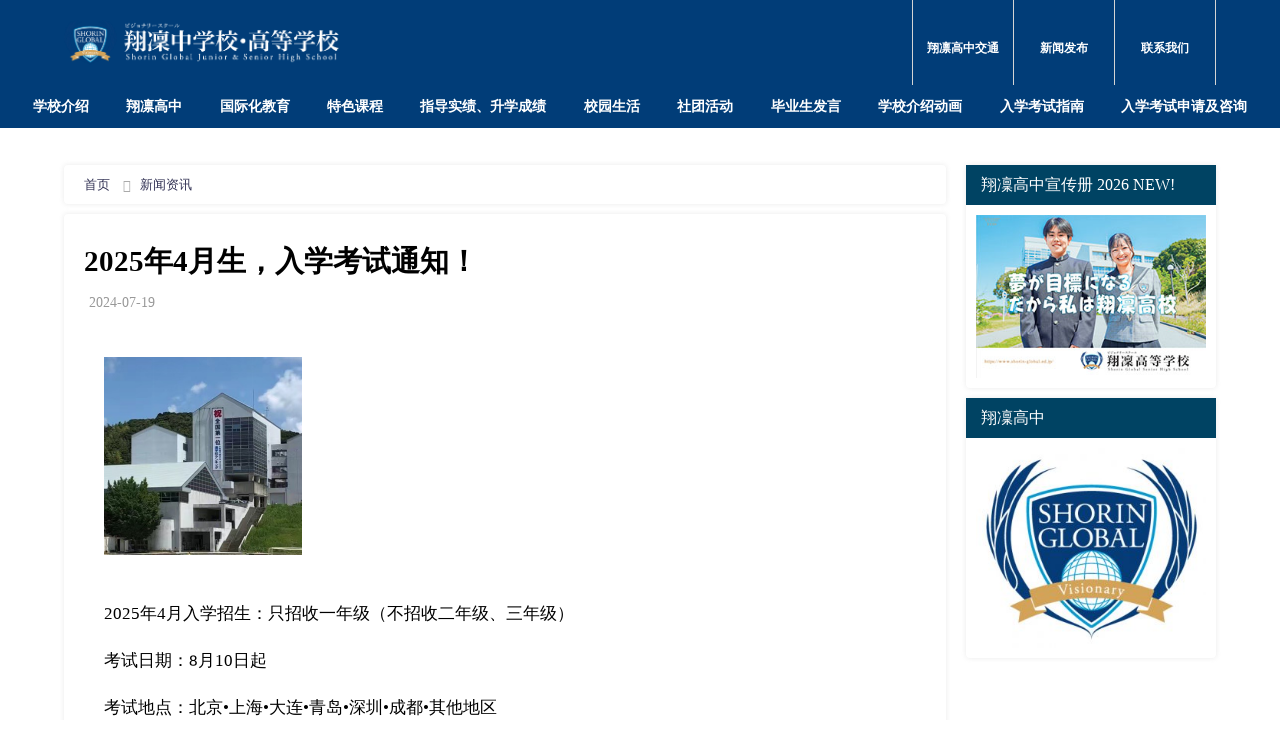

--- FILE ---
content_type: text/html; charset=utf-8
request_url: https://xianglin-zhujin-ed.com/news/show-3029.html
body_size: 20961
content:


<!DOCTYPE html>

<html lang="zh-CN">
<head><meta charset="utf-8" /><meta http-equiv="X-UA-Compatible" content="IE=edge" /><meta name="viewport" content="width=device-width, initial-scale=1" /><title>
	2025年4月生，入学考试通知！
</title><meta id="keywords" name="keywords" content="2025年4月生，入学考试通知！" /><meta id="description" name="description" content="2025年4月入学招生：只招收一年级（不招收二年级、三年级）考试日期：8月10日起考试地点：北京•上海•大连•青岛•深圳•成都•其他地区初次考试（日语、数学、英语、面试）二次考试（监护人陪同在线面试）•2025年6月中学毕业生为2026年4月生※详细日程、考试地点，敬请…" /><link rel="shortcut icon" href="/icologo.jpg" />
<!--[if IE]>
		<link rel="shortcut icon" href="/icologo.jpg" />
<![endif]-->
<link rel="apple-touch-icon" href="/icologo.jpg" />
    <style>
    #wpadminbar #wp-admin-bar-wccp_free_top_button .ab-icon:before {
        content: "\f160";
        color: #02CA02;
        top: 3px;
    }

    #wpadminbar #wp-admin-bar-wccp_free_top_button .ab-icon {
        transform: rotate(45deg);
    }

    @media screen and (max-width: 768px){
            .header-logo{display:block!important}
            .nav_in_btn{display:block!important}
            .nav_in_btn ul li{width:33.333%}
            .nav_in_btn ul li a{height:40px!important;width:100%!important}
            #main-wrap{margin: 0px auto 20px auto!important;}
        }
    
    body{font-family:'微软雅黑'!important}
  </style>
    <!-- All in One SEO -->

 
 
 
    <link rel="stylesheet" href="/temp/main/static/css/postratings-css.css" media="all" /><link rel="stylesheet" href="/temp/main/static/css/wp-show-posts-min.css" media="all" /><link rel="stylesheet" href="/temp/main/static/css/style.min-4.6.61.css" media="all" /><link rel="stylesheet" href="/temp/main/static/css/style-4.6.61.css" media="all" /><link rel="stylesheet" type="text/css" href="/temp/main/static/css/smartslider.min.css" media="all" />
    <style type="text/css">
    .n2-ss-spinner-simple-white-container {
        position: absolute;
        top: 50%;
        left: 50%;
        margin: -20px;
        background: #fff;
        width: 20px;
        height: 20px;
        padding: 10px;
        border-radius: 50%;
        z-index: 100;
    }

    .n2-ss-spinner-simple-white {
        outline: 1px solid RGBA(0,0,0,0);
        width: 100%;
        height: 100%;
    }

        .n2-ss-spinner-simple-white:before {
            position: absolute;
            top: 50%;
            left: 50%;
            width: 20px;
            height: 20px;
            margin-top: -11px;
            margin-left: -11px;
        }

        .n2-ss-spinner-simple-white:not(:required):before {
            content: '';
            border-radius: 50%;
            border-top: 2px solid #333;
            border-right: 2px solid transparent;
            animation: n2SimpleWhite .6s linear infinite;
        }

    @keyframes n2SimpleWhite {
        to {
            transform: rotate(360deg);
        }
    }

  </style>

 
    
    <script src='/temp/main/static/js/jquery.min.js' id='jquery-core-js'></script>
    

    <style>
    body {
        background-image: url()
    }

  </style>
    <style>
    #onlynav ul ul, #nav_fixed #nav ul ul, .header-logo #nav ul ul {
        visibility: hidden;
        opacity: 0;
        transition: .2s ease-in-out;
        transform: translateY(-20px)
    }

    #onlynav ul li:hover > ul, #nav_fixed #nav ul li:hover > ul, .header-logo #nav ul li:hover > ul {
        visibility: visible;
        opacity: 1;
        transform: translateY(0)
    }

  </style>
    <style>
    body {
        background-color: #fff;
        color: #000
    }

    a {
        color: #335
    }

        a:hover {
            color: #00a
        }

    .content {
        color: #000
    }

        .content a {
            color: #000
        }

            .content a:hover {
                color: #66a
            }

    .header-wrap, #header ul.sub-menu, #header ul.children, #scrollnav, .description_sp {
        background: #013d78;
        color: #d33
    }

        .header-wrap a, #scrollnav a, div.logo_title {
            color: #335
        }

            .header-wrap a:hover, div.logo_title:hover {
                color: #6495ED
            }

    .drawer-nav-btn span {
        background-color: #335
    }

    .drawer-nav-btn:before, .drawer-nav-btn:after {
        border-color: #335
    }

    #scrollnav ul li a {
        background: rgba(255,255,255,.8);
        color: #505050
    }

    .header_small_menu {
        background: #5d8ac1;
        color: #357ebf
    }

        .header_small_menu a {
            color: #fff
        }

            .header_small_menu a:hover {
                color: #00a
            }

    #nav_fixed.fixed, #nav_fixed #nav ul ul {
        background: #5d8ac1;
        color: #333
    }

        #nav_fixed.fixed a, #nav_fixed .logo_title {
            color: #335
        }

            #nav_fixed.fixed a:hover {
                color: #6495ED
            }

    #nav_fixed .drawer-nav-btn:before, #nav_fixed .drawer-nav-btn:after {
        border-color: #335
    }

    #nav_fixed .drawer-nav-btn span {
        background-color: #335
    }

    #onlynav {
        background: #013d78;
        color: #fff;
        position: absolute;
        width: 100%;
    }

    #main-wrap {
        margin: 80px auto 20px auto
    }

    #onlynav ul li a {
        color: #fff
    }

    #onlynav ul ul.sub-menu {
        background: #013d78
    }

    #onlynav div > ul > li > a:before {
        border-color: #fff
    }

    #onlynav ul > li:hover > a:hover, #onlynav ul > li:hover > a, #onlynav ul > li:hover li:hover > a, #onlynav ul li:hover ul li ul li:hover > a {
        background: #b4bac1;
        color: #013d78
    }

    #onlynav ul li ul li ul:before {
        border-left-color: #013d78
    }

    #onlynav ul li:last-child ul li ul:before {
        border-right-color: #013d78
    }

    #bigfooter {
        background: #fff;
        color: #333
    }

        #bigfooter a {
            color: #335
        }

            #bigfooter a:hover {
                color: #6495ED
            }

    #footer {
        background: #013d78;
        color: #fff
    }

        #footer a {
            color: #fff
        }

            #footer a:hover {
                color: #6495ED
            }

    #sidebar .widget {
        background: #fff;
        color: #333
    }

        #sidebar .widget a:hover {
            color: #00a
        }

    .post-box-contents, #main-wrap #pickup_posts_container img, .hentry, #single-main .post-sub, .navigation, .single_thumbnail, .in_loop, #breadcrumb, .pickup-cat-list, .maintop-widget, .mainbottom-widget, #share_plz, .sticky-post-box, .catpage_content_wrap, .cat-post-main {
        background: #fff
    }

    .post-box {
        border-color: #eee
    }

    .drawer_content_title, .searchbox_content_title {
        background: #eee;
        color: #333
    }

    #footer_sticky_menu {
        background: rgba(255,255,255,.8)
    }

    .footermenu_col {
        background: rgba(255,255,255,.8);
        color: #333
    }

    a.page-numbers {
        background: #afafaf;
        color: #fff
    }

    .pagination .current {
        background: #013d78;
        color: #fff
    }

  </style>
    <style>
    .grid_post_thumbnail {
        height: 170px
    }

    .post_thumbnail {
        height: 180px
    }

    @media screen and (min-width:1201px) {
        #main-wrap, .header-wrap .header-logo, .header_small_content, .bigfooter_wrap, .footer_content, .container_top_widget, .container_bottom_widget {
            width: 90%
        }
    }

    @media screen and (max-width:1200px) {
        #main-wrap, .header-wrap .header-logo, .header_small_content, .bigfooter_wrap, .footer_content, .container_top_widget, .container_bottom_widget {
            width: 96%
        }
    }

    @media screen and (max-width:768px) {
        #main-wrap, .header-wrap .header-logo, .header_small_content, .bigfooter_wrap, .footer_content, .container_top_widget, .container_bottom_widget {
            width: 100%
        }
    }

    @media screen and (min-width:960px) {
        #sidebar {
            width: 250px
        }
    }

    @media screen and (max-width:767px) {
        .grid_post_thumbnail {
            height: 160px
        }

        .post_thumbnail {
            height: 130px
        }
    }

    @media screen and (max-width:599px) {
        .grid_post_thumbnail {
            height: 100px
        }

        .post_thumbnail {
            height: 70px
        }
    }

  </style>
    <style type="text/css" id="wp-custom-css">
    .wpcf7 input[name="month"],
    .wpcf7 input[name="date"],
    .wpcf7 input[name="time01"],
    .wpcf7 input[name="time02"] {
        background-color: #F7F7F7;
        color: #000000;
        width: 10%;
    }

    .wpcf7 input[name="pc01"] {
        background-color: #F7F7F7;
        color: #000000;
        width: 30%;
    }

    .wpcf7 input[name="pc02"] {
        background-color: #F7F7F7;
        color: #000000;
        width: 40%;
    }

  </style>
    <script type="text/javascript">(function () { var N = this; N.N2_ = N.N2_ || { r: [], d: [] }, N.N2R = N.N2R || function () { N.N2_.r.push(arguments) }, N.N2D = N.N2D || function () { N.N2_.d.push(arguments) } }).call(window); if (!window.n2jQuery) { window.n2jQuery = { ready: function (cb) { console.error('n2jQuery will be deprecated!'); N2R(['$'], cb) } } } window.nextend = { localization: {}, ready: function (cb) { console.error('nextend.ready will be deprecated!'); N2R('documentReady', function ($) { cb.call(window, $) }) } }; nextend.fontsLoaded = false; nextend.fontsLoadedActive = function () { nextend.fontsLoaded = true }; var requiredFonts = ["Roboto:n3", "Roboto:n4"], fontData = { google: { families: ["Roboto:300,400:latin"] }, active: function () { nextend.fontsLoadedActive() }, inactive: function () { nextend.fontsLoadedActive() }, fontactive: function (f, s) { fontData.resolveFont(f + ':' + s) }, fontinactive: function (f, s) { fontData.resolveFont(f + ':' + s) }, resolveFont: function (n) { for (var i = requiredFonts.length - 1; i >= 0; i--) { if (requiredFonts[i] === n) { requiredFonts.splice(i, 1); break } } if (!requiredFonts.length) nextend.fontsLoadedActive() } }; if (typeof WebFontConfig !== 'undefined' && typeof WebFont === 'undefined') { var _WebFontConfig = WebFontConfig; for (var k in WebFontConfig) { if (k == 'active') { fontData.active = function () { nextend.fontsLoadedActive(); _WebFontConfig.active() } } else if (k == 'inactive') { fontData.inactive = function () { nextend.fontsLoadedActive(); _WebFontConfig.inactive() } } else if (k == 'fontactive') { fontData.fontactive = function (f, s) { fontData.resolveFont(f + ':' + s); _WebFontConfig.fontactive.apply(this, arguments) } } else if (k == 'fontinactive') { fontData.fontinactive = function (f, s) { fontData.resolveFont(f + ':' + s); _WebFontConfig.fontinactive.apply(this, arguments) } } else if (k == 'google') { if (typeof WebFontConfig.google.families !== 'undefined') { for (var i = 0; i < WebFontConfig.google.families.length; i++) { fontData.google.families.push(WebFontConfig.google.families[i]) } } } else { fontData[k] = WebFontConfig[k] } } } fontData.classes = true; fontData.events = true; if (typeof WebFont === 'undefined') { window.WebFontConfig = fontData } else { WebFont.load(fontData) }</script>
    <script type="text/javascript" src="/temp/main/static/js/n2.min.js"></script>
    <script type="text/javascript" src="/temp/main/static/js/nextend-frontend.min.js"></script>
    <script type="text/javascript" src="/temp/main/static/js/smartslider-frontend.min.js"></script>
    <script type="text/javascript" src="/temp/main/static/js/smartslider-simple-type-frontend.min.js"></script>
    <script type="text/javascript" src="/temp/main/static/js/nextend-webfontloader.min.js"></script>
    <script type="text/javascript">N2R('documentReady', function ($) { nextend.fontsDeferred = $.Deferred(); if (nextend.fontsLoaded) { nextend.fontsDeferred.resolve() } else { nextend.fontsLoadedActive = function () { nextend.fontsLoaded = true; nextend.fontsDeferred.resolve() }; var intercalCounter = 0; nextend.fontInterval = setInterval(function () { if (intercalCounter > 3 || document.documentElement.className.indexOf('wf-active') !== -1) { nextend.fontsLoadedActive(); clearInterval(nextend.fontInterval) } intercalCounter++ }, 1000) } N2R(["nextend-frontend", "smartslider-frontend", "smartslider-simple-type-frontend"], function () { new N2Classes.SmartSliderSimple('#n2-ss-1', { "admin": false, "translate3d": 1, "callbacks": "", "background.video.mobile": 1, "align": "normal", "isDelayed": 0, "load": { "fade": 1, "scroll": 0 }, "playWhenVisible": 1, "playWhenVisibleAt": 0.5, "responsive": { "desktop": 1, "tablet": 1, "mobile": 1, "onResizeEnabled": true, "type": "auto", "downscale": 1, "upscale": 1, "minimumHeight": 0, "maximumHeight": 3000, "maximumSlideWidth": 3000, "maximumSlideWidthLandscape": 3000, "maximumSlideWidthTablet": 3000, "maximumSlideWidthTabletLandscape": 3000, "maximumSlideWidthMobile": 3000, "maximumSlideWidthMobileLandscape": 3000, "maximumSlideWidthConstrainHeight": 0, "forceFull": 0, "forceFullOverflowX": "body", "forceFullHorizontalSelector": "", "constrainRatio": 1, "sliderHeightBasedOn": "real", "decreaseSliderHeight": 0, "focusUser": 1, "deviceModes": { "desktopPortrait": 1, "desktopLandscape": 0, "tabletPortrait": 1, "tabletLandscape": 0, "mobilePortrait": 1, "mobileLandscape": 0 }, "normalizedDeviceModes": { "unknownUnknown": ["unknown", "Unknown"], "desktopPortrait": ["desktop", "Portrait"], "desktopLandscape": ["desktop", "Portrait"], "tabletPortrait": ["tablet", "Portrait"], "tabletLandscape": ["tablet", "Portrait"], "mobilePortrait": ["mobile", "Portrait"], "mobileLandscape": ["mobile", "Portrait"] }, "verticalRatioModifiers": { "unknownUnknown": 1, "desktopPortrait": 1, "desktopLandscape": 1, "tabletPortrait": 1, "tabletLandscape": 1, "mobilePortrait": 1, "mobileLandscape": 1 }, "minimumFontSizes": { "desktopPortrait": 4, "desktopLandscape": 4, "tabletPortrait": 4, "tabletLandscape": 4, "mobilePortrait": 4, "mobileLandscape": 4 }, "ratioToDevice": { "Portrait": { "tablet": 0.7, "mobile": 0.5 }, "Landscape": { "tablet": 0, "mobile": 0 } }, "sliderWidthToDevice": { "desktopPortrait": 1200, "desktopLandscape": 1200, "tabletPortrait": 840, "tabletLandscape": 0, "mobilePortrait": 600, "mobileLandscape": 0 }, "basedOn": "combined", "orientationMode": "width_and_height", "overflowHiddenPage": 0, "desktopPortraitScreenWidth": 1200, "tabletPortraitScreenWidth": 800, "mobilePortraitScreenWidth": 440, "tabletLandscapeScreenWidth": 800, "mobileLandscapeScreenWidth": 440, "focus": { "offsetTop": "#wpadminbar", "offsetBottom": "" } }, "controls": { "mousewheel": 0, "touch": "horizontal", "keyboard": 1, "blockCarouselInteraction": 1 }, "lazyLoad": 0, "lazyLoadNeighbor": 0, "blockrightclick": 0, "maintainSession": 0, "autoplay": { "enabled": 1, "start": 1, "duration": 6000, "autoplayToSlide": -1, "autoplayToSlideIndex": -1, "allowReStart": 0, "pause": { "click": 1, "mouse": "0", "mediaStarted": 1 }, "resume": { "click": 0, "mouse": 0, "mediaEnded": 1, "slidechanged": 0 } }, "perspective": 1500, "layerMode": { "playOnce": 0, "playFirstLayer": 1, "mode": "skippable", "inAnimation": "mainInEnd" }, "initCallbacks": ["N2D(\"SmartSliderWidgetArrowImage\",function(i,e){function s(e,s,t,h){this.slider=e,this.slider.started(i.proxy(this.start,this,s,t,h))}return s.prototype.start=function(e,s,t){return this.slider.sliderElement.data(\"arrow\")?!1:(this.slider.sliderElement.data(\"arrow\",this),this.deferred=i.Deferred(),this.slider.sliderElement.on(\"SliderDevice\",i.proxy(this.onDevice,this)).trigger(\"addWidget\",this.deferred),this.previous=i(\"#\"+this.slider.elementID+\"-arrow-previous\").on(\"click\",i.proxy(function(i){i.stopPropagation(),this.slider[this.slider.getDirectionPrevious()]()},this)),this.previousResize=this.previous.find(\".n2-resize\"),0===this.previousResize.length&&(this.previousResize=this.previous),this.next=i(\"#\"+this.slider.elementID+\"-arrow-next\").on(\"click\",i.proxy(function(i){i.stopPropagation(),this.slider[this.slider.getDirectionNext()]()},this)),this.nextResize=this.next.find(\".n2-resize\"),0===this.nextResize.length&&(this.nextResize=this.next),this.desktopRatio=e,this.tabletRatio=s,this.mobileRatio=t,void i.when(this.previous.n2imagesLoaded(),this.next.n2imagesLoaded()).always(i.proxy(this.loaded,this)))},s.prototype.loaded=function(){this.previous.css(\"display\",\"inline-block\"),this.previousResize.css(\"display\",\"inline-block\"),this.previousWidth=this.previousResize.width(),this.previousHeight=this.previousResize.height(),this.previousResize.css(\"display\",\"\"),this.previous.css(\"display\",\"\"),this.next.css(\"display\",\"inline-block\"),this.nextResize.css(\"display\",\"inline-block\"),this.nextWidth=this.nextResize.width(),this.nextHeight=this.nextResize.height(),this.nextResize.css(\"display\",\"\"),this.next.css(\"display\",\"\"),this.previousResize.find(\"img\").css(\"width\",\"100%\"),this.nextResize.find(\"img\").css(\"width\",\"100%\"),this.onDevice(null,{device:this.slider.responsive.getDeviceMode()}),this.deferred.resolve()},s.prototype.onDevice=function(i,e){var s=1;switch(e.device){case\"tablet\":s=this.tabletRatio;break;case\"mobile\":s=this.mobileRatio;break;default:s=this.desktopRatio}this.previousResize.width(this.previousWidth*s),this.previousResize.height(this.previousHeight*s),this.nextResize.width(this.nextWidth*s),this.nextResize.height(this.nextHeight*s)},s});", "new N2Classes.SmartSliderWidgetArrowImage(this, 0.8, 0.7, 0.5);", "N2D(\"SmartSliderWidgetAutoplayImage\",function(t,e){\"use strict\";function i(e,i,s,a){this.slider=e,this.slider.started(t.proxy(this.start,this,i,s,a))}return i.prototype.start=function(e,i,s){if(this.slider.sliderElement.data(\"autoplay\"))return!1;if(this.slider.sliderElement.data(\"autoplay\",this),this.paused=!1,this.button=this.slider.sliderElement.find(\".nextend-autoplay\"),this.slider.controls.autoplay.hasButton=!!this.button.length,this.slider.controls.autoplay._disabled)this.destroy();else{this.slider.controls.autoplay.parameters.start||(this.paused=!0,this.setPaused()),this.deferred=t.Deferred(),this.slider.sliderElement.on({\"SliderDevice.n2-widget-autoplay\":t.proxy(this.onDevice,this),\"autoplayStarted.n2-widget-autoplay\":t.proxy(this.setPlaying,this),\"autoplayPaused.n2-widget-autoplay\":t.proxy(this.setPaused,this),\"autoplayDisabled.n2-widget-autoplay\":t.proxy(this.destroy,this)}).trigger(\"addWidget\",this.deferred);var a=NextendDeBounce(t.proxy(this.switchState,this),300,!0);this.button.on({n2Activate:a,universalclick:a}),this.desktopRatio=e,this.tabletRatio=i,this.mobileRatio=s,this.button.n2imagesLoaded().always(t.proxy(this.loaded,this))}},i.prototype.loaded=function(){this.button.css(\"display\",\"inline-block\"),this.width=this.button.width(),this.height=this.button.height(),this.button.css(\"display\",\"\"),this.onDevice(null,{device:this.slider.responsive.getDeviceMode()}),this.deferred.resolve()},i.prototype.onDevice=function(t,e){var i=1;switch(e.device){case\"tablet\":i=this.tabletRatio;break;case\"mobile\":i=this.mobileRatio;break;default:i=this.desktopRatio}this.button.width(this.width*i),this.button.height(this.height*i)},i.prototype.switchState=function(t){this.slider.controls.autoplay.preventClickHandle(),this.paused?(this.setPlaying(),this.slider.sliderElement.triggerHandler(\"autoplayExtraContinue\",\"autoplayButton\"),this.slider.next()):(this.setPaused(),this.slider.sliderElement.triggerHandler(\"autoplayExtraWait\",\"autoplayButton\"))},i.prototype.setPaused=function(){this.paused=!0,this.button.addClass(\"n2-autoplay-paused\")},i.prototype.setPlaying=function(){this.paused=!1,this.button.removeClass(\"n2-autoplay-paused\")},i.prototype.destroy=function(){this.slider.sliderElement.off(\".n2-widget-autoplay\"),this.button.remove()},i});", "new N2Classes.SmartSliderWidgetAutoplayImage(this, 1, 0.7, 0.5);", "N2D(\"SmartSliderWidgetBulletTransition\",function(t,e){function i(e,i){this.slider=e,this.slider.started(t.proxy(this.start,this,i))}return i.prototype.start=function(e){if(this.slider.sliderElement.data(\"bullet\"))return!1;if(this.slider.sliderElement.data(\"bullet\",this),this.axis=\"horizontal\",this.offset=0,this.parameters=e,this.bar=this.slider.sliderElement.find(\".nextend-bullet-bar\"),this.event=\"universalclick\",\"mouseenter\"===this.parameters.action&&(this.event=\"universalenter\"),this.slider.sliderElement.on({slideCountChanged:t.proxy(this.onSlideCountChanged,this),sliderSwitchTo:t.proxy(this.onSlideSwitch,this)}),this.slider.firstSlideReady.done(t.proxy(this.onFirstSlideSet,this)),0===e.overlay){var i=!1;switch(e.area){case 1:i=\"Top\";break;case 12:i=\"Bottom\";break;case 5:i=\"Left\",this.axis=\"vertical\";break;case 8:i=\"Right\",this.axis=\"vertical\"}i&&(this.offset=parseFloat(this.bar.data(\"offset\")),this.slider.responsive.addStaticMargin(i,this))}},i.prototype.onFirstSlideSet=function(t){this.onSlideCountChanged(),this.$dots.eq(t.index).addClass(\"n2-active\").attr(\"aria-current\",\"true\")},i.prototype.onDotClick=function(e,i){this.slider.directionalChangeTo(e),t(i.target).blur()},i.prototype.onSlideSwitch=function(t,e){this.$dots.filter(\".n2-active\").removeClass(\"n2-active\").removeAttr(\"aria-current\"),this.$dots.eq(e).addClass(\"n2-active\").attr(\"aria-current\",\"true\")},i.prototype.isVisible=function(){return this.bar.is(\":visible\")},i.prototype.getSize=function(){return\"horizontal\"===this.axis?this.bar.height()+this.offset:this.bar.width()+this.offset},i.prototype.showThumbnail=function(e,i){var s=this.getThumbnail(e);NextendTween.to(s,.3,{opacity:1}),this.$dots.eq(e).one(\"universalleave.thumbnailleave\",t.proxy(this.hideThumbnail,this,e,s))},i.prototype.hideThumbnail=function(t,e,i){i.stopPropagation(),NextendTween.to(e,.3,{opacity:0,onComplete:function(){e.remove()}})},i.prototype.getThumbnail=function(e){var i=this.$dots.eq(e),s=this.slider.sliderElement.offset(),a=i.offset(),r=i.outerWidth(),o=i.outerHeight(),n=t(\"<div\/>\").append(t(\"<div\/>\").css({width:this.parameters.thumbnailWidth,height:this.parameters.thumbnailHeight,backgroundImage:'url(\"'+this.slider.slides[e].getThumbnail()+'\")'}).addClass(\"n2-ss-bullet-thumbnail\")).addClass(this.parameters.thumbnailStyle).addClass(\"n2-ss-bullet-thumbnail-container\").appendTo(this.slider.sliderElement);switch(this.parameters.thumbnailPosition){case\"right\":n.css({left:a.left-s.left+r,top:a.top-s.top+o\/2-n.outerHeight(!0)\/2});break;case\"left\":n.css({left:a.left-s.left-n.outerWidth(!0),top:a.top-s.top+o\/2-n.outerHeight(!0)\/2});break;case\"top\":n.css({left:a.left-s.left+r\/2-n.outerWidth(!0)\/2,top:a.top-s.top-n.outerHeight(!0)});break;case\"bottom\":n.css({left:a.left-s.left+r\/2-n.outerWidth(!0)\/2,top:a.top-s.top+o})}return i.data(\"thumbnail\",n),n},i.prototype.onSlideCountChanged=function(){this.bar.html(\"\");for(var e=0;e<this.slider.slides.length;e++){var i=this.slider.slides[e],s=t('<div class=\"n2-ow n2-bullet '+this.parameters.dotClasses+'\" tabindex=\"0\"><\/div>').attr(\"role\",\"button\").attr(\"aria-label\",i.getTitle()).appendTo(this.bar);switch(s.wrap(t('<div class=\"n2-ow\"><\/div>').on(this.event,t.proxy(this.onDotClick,this,e))).on(\"n2Activate\",t.proxy(this.onDotClick,this,e)),this.parameters.mode){case\"numeric\":s.html(e+1);break;case\"title\":s.html(i.getTitle())}if(1===this.parameters.thumbnail){var a=i.getThumbnail();a&&s.on({universalenter:t.proxy(this.showThumbnail,this,e)},{leaveOnSecond:!0})}}this.$dots=this.bar.find(\">div>*\")},i});", "new N2Classes.SmartSliderWidgetBulletTransition(this, {\"overlay\":1,\"area\":12,\"dotClasses\":\"n2-style-09efebcef1f2f45d29438e0cabcf79bc-dot \",\"mode\":\"\",\"action\":\"click\",\"thumbnail\":1,\"thumbnailWidth\":120,\"thumbnailHeight\":81,\"thumbnailStyle\":\"n2-style-42845aa02120076deb3a5681d1d750ac-simple \",\"thumbnailPosition\":\"top\"});"], "allowBGImageAttachmentFixed": false, "bgAnimationsColor": "RGBA(51,51,51,1)", "bgAnimations": 0, "mainanimation": { "type": "horizontal", "duration": 600, "delay": 0, "ease": "easeOutQuad", "parallax": 0, "shiftedBackgroundAnimation": 0 }, "carousel": 1, "dynamicHeight": 0 }) }) });</script>





    
</head>
<body data-rsssl="1" itemscope="itemscope" class="home blog wp-embed-responsive unselectable">
    <div id="container">
        
        <!-- header -->
        <!-- lpページでは表示しない -->
        <div id="header" class="clearfix">
            <header class="header-wrap" role="banner" itemscope="itemscope">
                <div class="header-logo clearfix">
                    <!-- /Navigation -->
                    <div id="logo">
                        <a href="/">
                            <img src="/upload/202312/08/202312080907574067.png" alt="日本翔凜高中"/>
                        </a>
                    </div>
                    <div class="nav_in_btn">
                        <ul>
                            <li class="nav_in_btn_list_1"><a href="/traffic.html"><i class="fa fa-map-marker"></i><span>翔凛高中交通</span></a></li>
                            <li class="nav_in_btn_list_2"><a href="/news/67.html"><i class="fa fa-newspaper-o"></i><span>新闻发布</span></a></li>
                            <li class="nav_in_btn_list_4"><a href="/application_consultation.html"><i class="fa fa-envelope-o"></i><span>联系我们</span></a></li>
                        </ul>
                    </div>

                </div>
            </header>
            
            <nav id="scrollnav" class="inline-nospace" role="navigation" itemscope="itemscope">
                <div class="menu-%e3%83%88%e3%83%83%e3%83%97-container">
                    <ul id="scroll-menu">
                        <li id="menu-item-30605" class="menu-item menu-item-type-post_type menu-item-object-page menu-item-has-children menu-item-3060"><a href="/school_introduction.html">学校介绍</a></li>
                        <li id="menu-item-354" class="menu-item menu-item-type-post_type menu-item-object-page menu-item-has-children menu-item-35"><a href="/senior_high_school_menu.html">翔凛高中</a></li>
                        <li id="menu-item-323" class="menu-item menu-item-type-post_type menu-item-object-page menu-item-has-children menu-item-32"><a href="/international_education.html">国际化教育</a></li>
                        <li id="menu-item-322" class="menu-item menu-item-type-post_type menu-item-object-page menu-item-has-children menu-item-32"><a href="/characteristic_course.html">特色课程</a></li>
                        <li id="menu-item-321" class="menu-item menu-item-type-post_type menu-item-object-page menu-item-has-children menu-item-32"><a href="/academic_achievement.html">指导实绩、升学成绩</a></li>
                        <li id="menu-item-25477" class="menu-item menu-item-type-post_type menu-item-object-page menu-item-2547"><a href="/campus_life_menu.html">校园生活</a></li>
                        <li id="menu-item-12866" class="menu-item menu-item-type-post_type menu-item-object-page menu-item-1286"><a href="/club_activity.html">社团活动</a></li>
                        <li id="menu-item-12865" class="menu-item menu-item-type-post_type menu-item-object-page menu-item-1286"><a href="/graduates_speak.html">毕业生发言</a></li>
                        
                        <li id="menu-item-12863" class="menu-item menu-item-type-post_type menu-item-object-page menu-item-1286"><a href="/introduction_animation.html">学校介绍动画</a></li>
                        <li id="menu-item-12862" class="menu-item menu-item-type-post_type menu-item-object-page menu-item-1286"><a href="/examination_guide.html">入学考试指南</a></li>
                        <li id="menu-item-12861" class="menu-item menu-item-type-post_type menu-item-object-page menu-item-1286"><a href="/application_consultation.html">入学考试申请及咨询</a></li>
                    </ul>
                </div>
            </nav>
            
            <nav id="onlynav" class="onlynav" role="navigation" itemscope="itemscope">
                <div class="menu-%e3%83%88%e3%83%83%e3%83%97-container">
                    <ul id="onlynavul" class="menu">
                        <li class="menu-item menu-item-type-post_type menu-item-object-page menu-item-has-children menu-item-3060">
                            <a href="/school_introduction.html">学校介绍</a>
                            <ul class="sub-menu">
                                <li class="menu-item menu-item-type-post_type menu-item-object-page menu-item-74"><a href="/make_speech.html">致辞</a></li>
                                <li class="menu-item menu-item-type-post_type menu-item-object-page menu-item-73"><a href="/school_name_concept.html">校名理念</a></li>
                                <li class="menu-item menu-item-type-post_type menu-item-object-page menu-item-76"><a href="/school_profile.html">学校概要</a></li>
                                <li class="menu-item menu-item-type-post_type menu-item-object-page menu-item-74"><a href="/educational_idea.html">教育理念</a></li>
                                <li class="menu-item menu-item-type-post_type menu-item-object-page menu-item-73"><a href="/school_motto.html">校训</a></li>
                                <li class="menu-item menu-item-type-post_type menu-item-object-page menu-item-76"><a href="/educational_goal.html">教育目标</a></li>
                                <li class="menu-item menu-item-type-post_type menu-item-object-page menu-item-74"><a href="/check_seal.html">校章</a></li>
                            </ul>
                        </li>
                        <li class="menu-item menu-item-type-post_type menu-item-object-page menu-item-has-children menu-item-36">
                            <a href="/senior_high_school_menu.html">翔凛高中</a>
                            <ul class="sub-menu">
                                <li class="menu-item menu-item-type-post_type menu-item-object-page menu-item-122"><a href="/senior_high_school.html#zdln">指导理念</a></li>
                                <li class="menu-item menu-item-type-post_type menu-item-object-page menu-item-122"><a href="/senior_high_school.html#kcjs">课程介绍</a></li>
                            </ul>
                        </li>
                        <li class="menu-item menu-item-type-post_type menu-item-object-page menu-item-1286"><a href="/international_education.html">国际化教育</a></li>
                        <li class="menu-item menu-item-type-post_type menu-item-object-page menu-item-1286"><a href="/characteristic_course.html">特色课程</a></li>
                        <li class="menu-item menu-item-type-post_type menu-item-object-page menu-item-1286"><a href="/academic_achievement.html">指导实绩、升学成绩</a></li>

                        <li class="menu-item menu-item-type-post_type menu-item-object-page menu-item-has-children menu-item-35">
                            <a href="/campus_life_menu.html">校园生活</a>
                            <ul class="sub-menu">
                                
                                        <li class="menu-item menu-item-type-post_type menu-item-object-page menu-item-122"><a href="/campus_life/37.html">设施介绍</a></li>
                                    
                                        <li class="menu-item menu-item-type-post_type menu-item-object-page menu-item-122"><a href="/campus_life/38.html">学校食堂</a></li>
                                    
                                        <li class="menu-item menu-item-type-post_type menu-item-object-page menu-item-122"><a href="/campus_life/39.html">宿舍生活</a></li>
                                    
                                        <li class="menu-item menu-item-type-post_type menu-item-object-page menu-item-122"><a href="/campus_life/40.html">校服介绍</a></li>
                                    
                            </ul>
                        </li>
                        <li class="menu-item menu-item-type-post_type menu-item-object-page menu-item-1286"><a href="/club_activity.html">社团活动</a></li>
                        <li class="menu-item menu-item-type-post_type menu-item-object-page menu-item-1286"><a href="/graduates_speak.html">毕业生发言</a></li>
                        
                        <li class="menu-item menu-item-type-post_type menu-item-object-page menu-item-1286"><a href="/introduction_animation.html">学校介绍动画</a></li>
                        <li class="menu-item menu-item-type-post_type menu-item-object-page menu-item-1286"><a href="/examination_guide.html">入学考试指南</a></li>
                        <li class="menu-item menu-item-type-post_type menu-item-object-page menu-item-1286"><a href="/application_consultation.html">入学考试申请及咨询</a></li>
                    </ul>
                </div>
            </nav>
        </div>
        <div class="d_sp">
        </div>
        
    </div>
    <form method="post" action="./show-3029.html?id=3029" id="form1">
<div class="aspNetHidden">
<input type="hidden" name="__VIEWSTATE" id="__VIEWSTATE" value="/[base64]/[base64]/[base64]/[base64]/vvIzmi5vnlJ/pgJrnn6XvvIEgMjAyNuW5tDTmnIjnlJ/vvIzmi5vnlJ/[base64]/lhaXlrabogIPor5Xml6XnqIvpgJrnn6XvvIEpMjAyNuW5tDTmnIjnlJ/[base64]/vvIzlhaXlrabogIPor5XpgJrnn6XvvIEKMjAyNS0wMy0yMhEyMDI15bm0MDPmnIgyMuaXpWQCAw9kFgJmDxUHFC9uZXdzL3Nob3ctMzAzNi5odG1sOTIwMjXlubQ05pyI55SfIOi/veWKoOaLm+eUn+WGs+Wumu+8geWFpeWtpuiAg+ivlemAmuefpe+8gSgvdXBsb2FkLzIwMjQxMC8yNC8yMDI0MTAyNDExMjIxMDg5ODYucG5nOTIwMjXlubQ05pyI55SfIOi/veWKoOaLm+eUn+WGs+Wumu+8geWFpeWtpuiAg+ivlemAmuefpe+8gTkyMDI15bm0NOaciOeUnyDov73liqDmi5vnlJ/[base64]/55Sf5oub55Sf6YCa55+l77yBKC91cGxvYWQvMjAyNDA4LzAxLzIwMjQwODAxMTY0NDIxNzk5OS5wbmcvMjAyNeW5tDTmnIjnlJ/vvIzkvZPogrLnibnplb/nlJ/mi5vnlJ/pgJrnn6XvvIEvMjAyNeW5tDTmnIjnlJ/vvIzkvZPogrLnibnplb/nlJ/mi5vnlJ/[base64]/vvIzlhaXlrabogIPor5XpgJrnn6XvvIEmMjAyNeW5tDTmnIjnlJ/[base64]/vvIzlhaXlrabogIPor5XpgJrnn6XvvIHvvIEKMjAyNC0wMy0wMREyMDI05bm0MDPmnIgwMeaXpWQCCQ9kFgJmDxUHEi9uZXdzL3Nob3ctMTQuaHRtbCwyMDI05bm0NOaciOeUn+OAgei/[base64]/[base64]/[base64]/+yYZ778d+O5d77/Xu6iBag8LyJ8qneFkT68baQ==" />
</div>

<div class="aspNetHidden">

	<input type="hidden" name="__VIEWSTATEGENERATOR" id="__VIEWSTATEGENERATOR" value="01DF6A86" />
</div>
        <div>
            
    <div id="main-wrap" class="fit-sidebar-fixed-now">
	<!-- main -->
        <main id="single-main" style="float: left; margin-right: -270px; padding-right: 270px;" role="main">
            <!-- パンくず -->
            <ul id="breadcrumb" itemscope="">
                <li itemprop="itemListElement" itemscope="" ><a href="#"><span itemprop="name"><i class="fa fa-home" aria-hidden="true"></i>首页</span></a></li>
                <li itemprop="itemListElement" itemscope=""><a href="#"><span itemprop="name">新闻资讯</span></a></li>
            </ul>
            <div id="content_area" class="fadeIn animated">
                <article id="post-7144" class="post-7144 post type-post status-publish format-standard has-post-thumbnail hentry category-6 category-7">
                    <header>
                        <div class="post-meta clearfix">

                            <h1 class="single-post-title entry-title">2025年4月生，入学考试通知！</h1>
                            <div class="post-meta-bottom">
                                <time class="single-post-date published updated" datetime="2024-07-19"><i class="fa fa-calendar" aria-hidden="true"></i>2024-07-19</time>

                            </div>
                        </div>
                    </header>
                    <section class="single-post-main">
                        <div class="content">
                            <p><img src="https://www.xianglin-zhujin-ed.com/upload/202312/18/202312181725561767.png" alt="image.png"/></p><p>2025年4月入学招生：只招收一年级（不招收二年级、三年级）</p><p>考试日期：8月10日起</p><p>考试地点：北京•上海•大连•青岛•深圳•成都•其他地区</p><p>初次考试（日语、数学、英语、面试）二次考试（监护人陪同在线面试）</p><p>•2025年6月中学毕业生为2026年4月生</p><p><br/></p><p>※详细日程、考试地点，敬请咨询！</p><p><br/></p>
                        </div>
                    </section>
			<footer class="article_footer">
            <!-- コメント -->
            <!-- 関連キーワード -->

            <!-- 関連記事 -->
            <ul class="newpost_list inline-nospace">
                
                        <li class="post_list_wrap clearfix hvr-fade-post">
                            <a class="clearfix" href="/news/show-3051.html" title="2026年4月生，招生通知！" rel="bookmark">
                                <figure>
                                    <img src="/upload/202409/30/202409301509176931.png" class="lazyload" alt="2026年4月生，招生通知！">
                                </figure>
                                <div class="meta">
                                    <div class="title">2026年4月生，招生通知！</div>
                                    <time class="date" datetime="2025-10-27">2025年10月27日</time>
                                </div>
                            </a>
                        </li>
                    
                        <li class="post_list_wrap clearfix hvr-fade-post">
                            <a class="clearfix" href="/news/show-3046.html" title="2026年4月生入学考试日程通知！" rel="bookmark">
                                <figure>
                                    <img src="/upload/202409/30/202409301509176931.png" class="lazyload" alt="2026年4月生入学考试日程通知！">
                                </figure>
                                <div class="meta">
                                    <div class="title">2026年4月生入学考试日程通知！</div>
                                    <time class="date" datetime="2025-06-27">2025年06月27日</time>
                                </div>
                            </a>
                        </li>
                    
                        <li class="post_list_wrap clearfix hvr-fade-post">
                            <a class="clearfix" href="/news/show-3043.html" title="2025年10月生，入学考试通知！" rel="bookmark">
                                <figure>
                                    <img src="/upload/202409/30/202409301509176931.png" class="lazyload" alt="2025年10月生，入学考试通知！">
                                </figure>
                                <div class="meta">
                                    <div class="title">2025年10月生，入学考试通知！</div>
                                    <time class="date" datetime="2025-03-22">2025年03月22日</time>
                                </div>
                            </a>
                        </li>
                    
                        <li class="post_list_wrap clearfix hvr-fade-post">
                            <a class="clearfix" href="/news/show-3036.html" title="2025年4月生 追加招生决定！入学考试通知！" rel="bookmark">
                                <figure>
                                    <img src="/upload/202410/24/202410241122108986.png" class="lazyload" alt="2025年4月生 追加招生决定！入学考试通知！">
                                </figure>
                                <div class="meta">
                                    <div class="title">2025年4月生 追加招生决定！入学考试通知！</div>
                                    <time class="date" datetime="2024-10-24">2024年10月24日</time>
                                </div>
                            </a>
                        </li>
                    
                        <li class="post_list_wrap clearfix hvr-fade-post">
                            <a class="clearfix" href="/news/show-3034.html" title="2025年4月生 第三次入学考试通知！" rel="bookmark">
                                <figure>
                                    <img src="/upload/202409/30/202409301509176931.png" class="lazyload" alt="2025年4月生 第三次入学考试通知！">
                                </figure>
                                <div class="meta">
                                    <div class="title">2025年4月生 第三次入学考试通知！</div>
                                    <time class="date" datetime="2024-09-30">2024年09月30日</time>
                                </div>
                            </a>
                        </li>
                    
                        <li class="post_list_wrap clearfix hvr-fade-post">
                            <a class="clearfix" href="/news/show-3031.html" title="2025年4月生 第二次入学考试通知！" rel="bookmark">
                                <figure>
                                    <img src="/upload/202312/18/202312181725561767.png" class="lazyload" alt="2025年4月生 第二次入学考试通知！">
                                </figure>
                                <div class="meta">
                                    <div class="title">2025年4月生 第二次入学考试通知！</div>
                                    <time class="date" datetime="2024-08-19">2024年08月19日</time>
                                </div>
                            </a>
                        </li>
                    
                        <li class="post_list_wrap clearfix hvr-fade-post">
                            <a class="clearfix" href="/news/show-3030.html" title="2025年4月生，体育特长生招生通知！" rel="bookmark">
                                <figure>
                                    <img src="/upload/202408/01/202408011644217999.png" class="lazyload" alt="2025年4月生，体育特长生招生通知！">
                                </figure>
                                <div class="meta">
                                    <div class="title">2025年4月生，体育特长生招生通知！</div>
                                    <time class="date" datetime="2024-08-01">2024年08月01日</time>
                                </div>
                            </a>
                        </li>
                    
                        <li class="post_list_wrap clearfix hvr-fade-post">
                            <a class="clearfix" href="/news/show-3029.html" title="2025年4月生，入学考试通知！" rel="bookmark">
                                <figure>
                                    <img src="/upload/202312/18/202312181725561767.png" class="lazyload" alt="2025年4月生，入学考试通知！">
                                </figure>
                                <div class="meta">
                                    <div class="title">2025年4月生，入学考试通知！</div>
                                    <time class="date" datetime="2024-07-19">2024年07月19日</time>
                                </div>
                            </a>
                        </li>
                    
                        <li class="post_list_wrap clearfix hvr-fade-post">
                            <a class="clearfix" href="/news/show-1019.html" title="2024年10月生，入学考试通知！！" rel="bookmark">
                                <figure>
                                    <img src="/upload/202403/01/202403010928144717.png" class="lazyload" alt="2024年10月生，入学考试通知！！">
                                </figure>
                                <div class="meta">
                                    <div class="title">2024年10月生，入学考试通知！！</div>
                                    <time class="date" datetime="2024-03-01">2024年03月01日</time>
                                </div>
                            </a>
                        </li>
                    
                        <li class="post_list_wrap clearfix hvr-fade-post">
                            <a class="clearfix" href="/news/show-14.html" title="2024年4月生、追加入学考试通知！" rel="bookmark">
                                <figure>
                                    <img src="/upload/202312/18/202312181725561767.png" class="lazyload" alt="2024年4月生、追加入学考试通知！">
                                </figure>
                                <div class="meta">
                                    <div class="title">2024年4月生、追加入学考试通知！</div>
                                    <time class="date" datetime="2023-12-11">2023年12月11日</time>
                                </div>
                            </a>
                        </li>
                    
                        <li class="post_list_wrap clearfix hvr-fade-post">
                            <a class="clearfix" href="/news/show-11.html" title="2024年4月生、入学考试通知！" rel="bookmark">
                                <figure>
                                    <img src="/upload/202312/18/202312181719286600.png" class="lazyload" alt="2024年4月生、入学考试通知！">
                                </figure>
                                <div class="meta">
                                    <div class="title">2024年4月生、入学考试通知！</div>
                                    <time class="date" datetime="2023-09-08">2023年09月08日</time>
                                </div>
                            </a>
                        </li>
                    
                        <li class="post_list_wrap clearfix hvr-fade-post">
                            <a class="clearfix" href="/news/show-9.html" title="2024年4月生、入学考试通知！" rel="bookmark">
                                <figure>
                                    <img src="/upload/202312/18/202312181713514730.png" class="lazyload" alt="2024年4月生、入学考试通知！">
                                </figure>
                                <div class="meta">
                                    <div class="title">2024年4月生、入学考试通知！</div>
                                    <time class="date" datetime="2023-08-14">2023年08月14日</time>
                                </div>
                            </a>
                        </li>
                    
            </ul>
        </footer>
    </article>
    </div>
       
    </main>

	<!-- /main -->
		<!-- sidebar -->
            <div id="sidebar" style="float:right;" role="complementary">
                <div class="sidebar_content">
                    <div id="media_image-27" class="widget widget_media_image">
                        <div class="widgettitle">翔凜高中宣传册 2026 NEW!</div>
                        <a href="/zhujin.pdf">
                            <img width="300" height="212" src="/temp/main/static/picture/2024_SHORIN_HIGH_A4_1-300x212.jpg" class="image wp-image-6524  attachment-medium size-medium" alt="" loading="lazy" style="max-width: 100%; height: auto;" srcset="/temp/main/static/picture/2024_SHORIN_HIGH_A4_1-300x212.jpg 300w, /temp/main/static/picture/2024_SHORIN_HIGH_A4_1-300x212.jpg 1024w, /temp/main/static/picture/2024_SHORIN_HIGH_A4_1-300x212.jpg 768w, /temp/main/static/picture/2024_SHORIN_HIGH_A4_1-300x212.jpg 1536w, /temp/main/static/picture/2024_SHORIN_HIGH_A4_1-300x212.jpg 2048w" sizes="(max-width: 300px) 100vw, 300px"></a>
                    </div>
                    <div id="media_image-36" class="widget widget_media_image">
                        <div class="widgettitle">翔凜高中</div>
                        <a target="_blank" href="https://shorin-global.ed.jp/" rel="nofollow">
                            <img width="300" height="262" src="/temp/main/static/picture/校章OK01-300x262.jpg" class="image wp-image-8  attachment-medium size-medium" alt="" loading="lazy" style="max-width: 100%; height: auto;" title="2024年度翔凜高等学校募集要項" srcset="/temp/main/static/picture/校章OK01-300x262.jpg 300w, /temp/main/static/picture/校章OK01-300x262.jpg 433w" sizes="(max-width: 300px) 100vw, 300px"></a>
                    </div>
                    
                    						
                    <div id="fix_sidebar">
                    </div>
                </div>
            </div>
            <!-- /sidebar -->

</div>

        </div>
    </form>
    <!-- footer -->
    <footer id="footer">
        <div class="footer_content clearfix">
            <nav class="footer_navi" role="navigation">
                <div class="menu-%e3%83%95%e3%83%83%e3%82%bf%e3%83%bc-container">
                    <ul id="menu-%e3%83%95%e3%83%83%e3%82%bf%e3%83%bc" class="menu">
                        <li id="menu-item-220" class="menu-item menu-item-type-post_type menu-item-object-page menu-item-220"><a href="/school_introduction.html">学校介绍</a></li>
                        <li id="menu-item-214" class="menu-item menu-item-type-post_type menu-item-object-page menu-item-214"><a href="/senior_high_school_menu.html">翔凜高中</a></li>
                        <li id="menu-item-215" class="menu-item menu-item-type-post_type menu-item-object-page menu-item-215"><a href="/international_education.html">国际化教育</a></li>
                        <li id="menu-item-224" class="menu-item menu-item-type-post_type menu-item-object-page menu-item-216"><a href="/characteristic_course.html">特色课程</a></li>
                        <li id="menu-item-216" class="menu-item menu-item-type-post_type menu-item-object-page menu-item-216"><a href="/academic_achievement.html">指导实绩、升学成绩</a></li>
                        <li id="menu-item-218" class="menu-item menu-item-type-post_type menu-item-object-page menu-item-218"><a href="/campus_life_menu.html">校园生活</a></li>
                        <li id="menu-item-219" class="menu-item menu-item-type-post_type menu-item-object-page menu-item-219"><a href="/club_activity.html">社团活动</a></li>
                        <li id="menu-item-225" class="menu-item menu-item-type-post_type menu-item-object-page menu-item-219"><a href="/traffic.html">交通</a></li>
                        <li id="menu-item-221" class="menu-item menu-item-type-post_type menu-item-object-page menu-item-219"><a href="/introduction_animation.html">学校介绍动画</a></li>
                        <li id="menu-item-222" class="menu-item menu-item-type-post_type menu-item-object-page menu-item-219"><a href="/examination_guide.html">入学考试指南</a></li>
                        <li id="menu-item-223" class="menu-item menu-item-type-post_type menu-item-object-page menu-item-219"><a href="/application_consultation.html">入学考试申请及咨询</a></li>
                    </ul>
                </div>
            </nav>
            <ul class="share-box list-unstyled">
                <div class="footer-share">
                    <a class="wechat" href="javascript:;">
                        <span class="iconfont icon-dy"></span>
                        <div class="wechat-box">
                            <img src="/temp/main/static/image/dy.jpg" alt="翔凛高中抖音"/>
                        </div>
                    </a>
                    <a class="wechat" href="javascript:;">
                        <span class="iconfont icon-wx"></span>
                        <div class="wechat-box">
                            <img src="/temp/main/static/image/wx.jpg" alt="翔凛高中微信"/>
                        </div>
                    </a>
                    
                    <a class="wechat" href="javascript:;">
                        <span class="iconfont icon-img"></span>
                        <div class="wechat-box">
                            <img src="/temp/main/static/image/instagram.jpg" alt="翔凛高中ins">
                        </div>
                    </a>
                </div>
            </ul>
            <style>
                ul.share-box.list-unstyled{display: inline-block;margin-left: 20%;}
                .footer-share{display: flex;align-items: center;margin: 0 auto;width: 195px;}
                .footer-share .wechat{position: relative;display: flex;justify-content: center;align-items: center;justify-content: center;align-items: center;width: 46px;height: 46px;border-radius: 50%;}
                .footer-share .wechat-box{display: none;position: absolute;width: 130px;left: -49px;top: -80px;transform: translateY(-50%);box-shadow: 0 0 5px rgb(0 0 0 / 50%);padding: 3px;border-radius: 5px;background: #fff;z-index: 5;}
                .footer-share .wechat-box::after{content: '';position: absolute;left: 50%;top: 100%;transform: translateY(-50%);width: 0;height: 0;border: 5px solid #fff;border-color: transparent transparent transparent #fff;-webkit-transform:rotate(90deg);transform:rotate(90deg)}
                .footer-share .wechat-box img{width: 130px;}
                /* .footer-share a:last-child{margin-left: 16px;} */
                .footer-share span{color: #fff;font-size: 26px;line-height: 1em;}
                .footer-share .wechat:hover .wechat-box{display: block;}
                .icon-dy{background:url("../temp/main/static/image/dy.png") no-repeat center;width:38px;height:38px} 
                .icon-wx{background:url("../temp/main/static/image/wx.png") no-repeat center;width:38px;height:38px} 
                .icon-xhs{background:url("../temp/main/static/image/xhs.png") no-repeat center;width:38px;height:38px} 
                .icon-img{background:url("../temp/main/static/image/instagram.png") no-repeat center;width:38px;height:38px} 
                #copyright{margin-top: 28px;}

            </style>
            <p id="copyright"><a href="https://beian.miit.gov.cn/" rel="nofollow">辽ICP备2023013048号-1</a>&nbsp;&nbsp;&nbsp;翔凜高中・高等学校</p>
        </div>
    </footer>
    <!-- /footer -->
    <span id="page-top"><a href="#wrap"><i class="fa fa-chevron-up" aria-hidden="true"></i></a></span>
    <style>
    @media print {
        body * {
            display: none !important;
        }

        body:after {
            content: "You are not allowed to print preview this page, Thank you";
        }
    }

  </style>
    <style type="text/css">
    #wpcp-error-message {
        direction: ltr;
        text-align: center;
        transition: opacity 900ms ease 0s;
        z-index: 101;
    }

    .hideme {
        opacity: 0;
        visibility: hidden;
    }

    .showme {
        opacity: 1;
        visibility: visible;
    }

    .msgmsg-box-wpcp {
        border: 1px solid #f5aca6;
        border-radius: 10px;
        color: #555;
        font-family: Tahoma;
        font-size: 11px;
        margin: 10px;
        padding: 10px 36px;
        position: fixed;
        width: 255px;
        top: 50%;
        left: 50%;
        margin-top: -10px;
        margin-left: -130px;
        -webkit-box-shadow: 0px 0px 34px 2px rgba(242,191,191,1);
        -moz-box-shadow: 0px 0px 34px 2px rgba(242,191,191,1);
        box-shadow: 0px 0px 34px 2px rgba(242,191,191,1);
    }

        .msgmsg-box-wpcp span {
            font-weight: bold;
            text-transform: uppercase;
        }

    .warning-wpcp {
        background: #ffecec url('/temp/main/static/image/warning.png') no-repeat 10px 50%;
    }

  </style>
    <!-- Instagram Feed JS -->

    <style>
    @media screen and (max-width:599px) {
        .grid_post-box {
            width: 50% !important
        }
    }

  </style>
    <style>
    .appeal_box, #share_plz, .hentry, #single-main .post-sub, #breadcrumb, #sidebar .widget, .navigationd, .pickup-cat-wrap, .maintop-widget, .mainbottom-widget, .post-box-contents, #main-wrap .pickup_post_list, #main-wrap .pickup_post_list img, .sticky-post-box, .p-entry__tw-follow, .p-entry__push, .catpage_content_wrap, .diver_widget_post_list .post_list img, .pickup-cat-img img, .sticky-post-box .post_thumbnail img, .wpp-thumbnail, .post_list_wrap img, .single-recommend img, .post_footer_author .author-post-thumb img, .grid_post_thumbnail img {
        border-radius: 4px
    }

  </style>
    <style>
    .appeal_box, #share_plz, .hentry, #single-main .post-sub, #breadcrumb, #sidebar .widget, .navigation, .wrap-post-title, .pickup-cat-wrap, .maintop-widget, .mainbottom-widget, .post-box-contents, #main-wrap .pickup_post_list, .sticky-post-box, .p-entry__tw-follow, .p-entry__push, .catpage_content_wrap, #cta {
        -webkit-box-shadow: 0 0 5px #ddd;
        -moz-box-shadow: 0 0 5px #ddd;
        box-shadow: 0 0 5px #ddd;
        -webkit-box-shadow: 0 0 0 5px rgba(150,150,150,.2);
        -moz-box-shadow: 0 0 5px rgba(150,150,150,.2);
        box-shadow: 0 0 5px rgba(150,150,150,.2)
    }

  </style>
    <style>
    .newlabel {
        display: inline-block;
        position: absolute;
        margin: 0;
        text-align: center;
        font-size: 13px;
        color: #fff;
        font-size: 13px;
        background: #f66;
        top: 0
    }

        .newlabel span {
            color: #fff;
            background: #f66
        }

    .pickup-cat-img .newlabel::before {
        content: "";
        top: 0;
        left: 0;
        border-bottom: 40px solid transparent;
        border-left: 40px solid #f66;
        position: absolute
    }

    .pickup-cat-img .newlabel span {
        font-size: 11px;
        display: block;
        top: 6px;
        transform: rotate(-45deg);
        left: 0;
        position: absolute;
        z-index: 101;
        background: 0 0
    }

    @media screen and (max-width:768px) {
        .newlabel span {
            font-size: .6em
        }
    }

  </style>
    <style>
    .post-box-contents .newlable {
        top: 0
    }

    .post-box-contents .newlabel::before {
        content: "";
        top: 0;
        left: 0;
        border-bottom: 4em solid transparent;
        border-left: 4em solid #f66;
        position: absolute
    }

    .post-box-contents .newlabel span {
        white-space: nowrap;
        display: block;
        top: 8px;
        transform: rotate(-45deg);
        left: 2px;
        position: absolute;
        z-index: 101;
        background: 0 0
    }

    @media screen and (max-width:768px) {
        .post-box-contents .newlabel::before {
            border-bottom: 3em solid transparent;
            border-left: 3em solid #f66
        }

        .post-box-contents .newlabel span {
            top: 7px;
            left: 1px
        }
    }

  </style>
    <style>
    .grid_post-box:hover .grid_post_thumbnail img, .post-box:hover .post_thumbnail img {
        -webkit-transform: scale(1.2);
        transform: scale(1.2)
    }

  </style>
    <style>
    #page-top a {
        background: rgba(0,0,0,.6);
        color: #fff
    }

  </style>
    <style>
    .wpp-list li:nth-child(1):after, .diver_popular_posts li:nth-child(1):after {
        background: rgb(255,230,88)
    }

    .wpp-list li:nth-child(2):after, .diver_popular_posts li:nth-child(2):after {
        background: #ccc
    }

    .wpp-list li:nth-child(3):after, .diver_popular_posts li:nth-child(3):after {
        background: rgba(255,121,37,.8)
    }

    .wpp-list li:after {
        content: counter(wpp-ranking,decimal);
        counter-increment: wpp-ranking
    }

    .diver_popular_posts li:after {
        content: counter(dpp-ranking,decimal);
        counter-increment: dpp-ranking
    }

    .wpp-list li:after, .diver_popular_posts li:after {
        line-height: 1;
        position: absolute;
        padding: 3px 6px;
        left: 4px;
        top: 4px;
        background: #313131;
        color: #fff;
        font-size: 1em;
        border-radius: 50%;
        font-weight: bold;
        z-index: 1
    }

  </style>
    <style>
    h2 {
        color: #fff
    }

    h3 {
        color: #333;
        border: 0
    }

    h4 {
        color: #666
    }

    h5 {
        color: #666
    }

  </style>
    <style>
    .content h2 {
        background: #607d8b;
        border-radius: 3px
    }

  </style>
    <style>
    .content h3 {
        border-bottom: 2px solid #333;
        background: #fff;
        border-radius: 0
    }

  </style>
    <style>
    .content h4 {
        padding-left: 30px;
        border-bottom: 2px solid #666;
        border-radius: 0
    }

        .content h4::after {
            position: absolute;
            top: .8em;
            left: .4em;
            z-index: 2;
            content: '';
            width: 10px;
            height: 10px;
            background-color: #666;
            -webkit-transform: rotate(45deg);
            transform: rotate(45deg)
        }

  </style>
    <style>
    .wrap-post-title, .wrap-post-title a {
        color: #333
    }

  </style>
    <style>
    .wrap-post-title, .widget .wrap-post-title {
        background: #fff
    }

  </style>
    <style>
    .widgettitle {
        color: #fff
    }

  </style>
    <style>
    .widgettitle {
        background: #004363
    }

  </style>
    <style>
    .content {
        font-size: 17px;
        line-height: 1.8
    }

        .content p {
            padding: 0 0 1em
        }

        .content ul, .content ol, .content table, .content dl {
            margin-bottom: 1em
        }

    .single_thumbnail img {
        max-height: 500px
    }

    @media screen and (max-width:768px) {
        .content {
            font-size: 16px
        }
    }

  </style>
    <style>
    .diver_firstview_simple.stripe.length {
        background-image: linear-gradient(-90deg,transparent 25%,#fff 25%,#fff 50%,transparent 50%,transparent 75%,#fff 75%,#fff);
        background-size: 80px 50px
    }

    .diver_firstview_simple.stripe.slant {
        background-image: linear-gradient(-45deg,transparent 25%,#fff 25%,#fff 50%,transparent 50%,transparent 75%,#fff 75%,#fff);
        background-size: 50px 50px
    }

    .diver_firstview_simple.stripe.vertical {
        background-image: linear-gradient(0deg,transparent 25%,#fff 25%,#fff 50%,transparent 50%,transparent 75%,#fff 75%,#fff);
        background-size: 50px 80px
    }

    .diver_firstview_simple.dot {
        background-image: radial-gradient(#fff 20%,transparent 0),radial-gradient(#fff 20%,transparent 0);
        background-position: 0 0,10px 10px;
        background-size: 20px 20px
    }

    .diver_firstview_simple.tile.length, .diver_firstview_simple.tile.vertical {
        background-image: linear-gradient(45deg,#fff 25%,transparent 25%,transparent 75%,#fff 75%,#fff),linear-gradient(45deg,#fff 25%,transparent 25%,transparent 75%,#fff 75%,#fff);
        background-position: 5px 5px,40px 40px;
        background-size: 70px 70px
    }

    .diver_firstview_simple.tile.slant {
        background-image: linear-gradient(45deg,#fff 25%,transparent 25%,transparent 75%,#fff 75%,#fff),linear-gradient(-45deg,#fff 25%,transparent 25%,transparent 75%,#fff 75%,#fff);
        background-size: 50px 50px;
        background-position: 25px
    }

    .diver_firstview_simple.grad.length {
        background: linear-gradient(#fff,#759ab2)
    }

    .diver_firstview_simple.grad.vertical {
        background: linear-gradient(-90deg,#fff,#759ab2)
    }

    .diver_firstview_simple.grad.slant {
        background: linear-gradient(-45deg,#fff,#759ab2)
    }

    .single_thumbnail:before {
        content: '';
        background: inherit;
        -webkit-filter: grayscale(100%) blur(5px) brightness(.9);
        -moz-filter: grayscale(100%) blur(5px) brightness(.9);
        -o-filter: grayscale(100%) blur(5px) brightness(.9);
        -ms-filter: grayscale(100%) blur(5px) brightness(.9);
        filter: grayscale(100%) blur(5px) brightness(.9);
        position: absolute;
        top: -5px;
        left: -5px;
        right: -5px;
        bottom: -5px;
        z-index: -1
    }
    /****************************************

          カエレバ・ヨメレバ

        *****************************************/

    .cstmreba {
        width: 98%;
        height: auto;
        margin: 36px 0
    }

    .booklink-box, .kaerebalink-box, .tomarebalink-box {
        width: 100%;
        background-color: #fff;
        overflow: hidden;
        box-sizing: border-box;
        padding: 12px 8px;
        margin: 1em 0;
        -webkit-box-shadow: 0 0 5px rgba(0,0,0,.1);
        -moz-box-shadow: 0 0 5px rgba(0,0,0,.1);
        box-shadow: 0 0 5px rgba(0,0,0,.1)
    }

    .booklink-image, .kaerebalink-image, .tomarebalink-image {
        width: 150px;
        float: left;
        margin: 0 14px 0 0;
        text-align: center
    }

        .booklink-image a, .kaerebalink-image a, .tomarebalink-image a {
            width: 100%;
            display: block
        }

            .booklink-image a img, .kaerebalink-image a img, .tomarebalink-image a img {
                margin: 0;
                padding: 0;
                text-align: center
            }

    .booklink-info, .kaerebalink-info, .tomarebalink-info {
        overflow: hidden;
        line-height: 170%;
        color: #333
    }

        .booklink-info a, .kaerebalink-info a, .tomarebalink-info a {
            text-decoration: none
        }

    .booklink-name > a, .kaerebalink-name > a, .tomarebalink-name > a {
        border-bottom: 1px dotted;
        color: #04c;
        font-size: 16px
    }

        .booklink-name > a:hover, .kaerebalink-name > a:hover, .tomarebalink-name > a:hover {
            color: #722031
        }

    .booklink-powered-date, .kaerebalink-powered-date, .tomarebalink-powered-date {
        font-size: 10px;
        line-height: 150%
    }

        .booklink-powered-date a, .kaerebalink-powered-date a, .tomarebalink-powered-date a {
            border-bottom: 1px dotted;
            color: #04c
        }

    .booklink-detail, .kaerebalink-detail, .tomarebalink-address {
        font-size: 12px
    }

    .kaerebalink-link1 img, .booklink-link2 img, .tomarebalink-link1 img {
        display: none
    }

    .booklink-link2 > div, .kaerebalink-link1 > div, .tomarebalink-link1 > div {
        float: left;
        width: 32.33333%;
        margin: .5% 0;
        margin-right: 1%
    }
    /***** ボタンデザインここから ******/

    .booklink-link2 a, .kaerebalink-link1 a, .tomarebalink-link1 a {
        width: 100%;
        display: inline-block;
        text-align: center;
        font-size: .9em;
        line-height: 2em;
        padding: 3% 1%;
        margin: 1px 0;
        border-radius: 2px;
        color: #fff !important;
        box-shadow: 0 2px 0 #ccc;
        background: #ccc;
        position: relative;
        transition: 0s;
        font-weight: bold
    }

        .booklink-link2 a:hover, .kaerebalink-link1 a:hover, .tomarebalink-link1 a:hover {
            top: 2px;
            box-shadow: none
        }

    .tomarebalink-link1 .shoplinkrakuten a {
        background: #76ae25
    }

    .tomarebalink-link1 .shoplinkjalan a {
        background: #ff7a15
    }

    .tomarebalink-link1 .shoplinkjtb a {
        background: #c81528
    }

    .tomarebalink-link1 .shoplinkknt a {
        background: #0b499d
    }

    .tomarebalink-link1 .shoplinkikyu a {
        background: #bf9500
    }

    .tomarebalink-link1 .shoplinkrurubu a {
        background: #006
    }

    .tomarebalink-link1 .shoplinkyahoo a {
        background: #f03
    }

    .kaerebalink-link1 .shoplinkyahoo a {
        background: #f03
    }

    .kaerebalink-link1 .shoplinkbellemaison a {
        background: #84be24
    }

    .kaerebalink-link1 .shoplinkcecile a {
        background: #8d124b
    }

    .kaerebalink-link1 .shoplinkkakakucom a {
        background: #314995
    }

    .booklink-link2 .shoplinkkindle a {
        background: #007dcd
    }

    .booklink-link2 .shoplinkrakukobo a {
        background: #d50000
    }

    .booklink-link2 .shoplinkbk1 a {
        background: #0085cd
    }

    .booklink-link2 .shoplinkehon a {
        background: #2a2c6d
    }

    .booklink-link2 .shoplinkkino a {
        background: #003e92
    }

    .booklink-link2 .shoplinktoshokan a {
        background: #333
    }

    .kaerebalink-link1 .shoplinkamazon a, .booklink-link2 .shoplinkamazon a {
        background: #FF9901
    }

    .kaerebalink-link1 .shoplinkrakuten a, .booklink-link2 .shoplinkrakuten a {
        background: #c20004
    }

    .kaerebalink-link1 .shoplinkseven a, .booklink-link2 .shoplinkseven a {
        background: #225496
    }
    /***** ボタンデザインここまで ******/

    .booklink-footer {
        clear: both
    }
    /***  解像度480px以下のスタイル ***/

    @media screen and (max-width:480px) {
        .booklink-image, .kaerebalink-image, .tomarebalink-image {
            width: 100%;
            float: none !important
        }

        .booklink-link2 > div, .kaerebalink-link1 > div, .tomarebalink-link1 > div {
            width: 49%;
            margin: .5%
        }

        .booklink-info, .kaerebalink-info, .tomarebalink-info {
            text-align: center;
            padding-bottom: 1px
        }
    }
    /**** kaereba ****/

  </style>
    <style>
    .nav_in_btn li.nav_in_btn_list_1 a {
        background: #013d78;
        color: #fff
    }

    .nav_in_btn li.nav_in_btn_list_2 a {
        background: #013d78;
        color: #fff
    }

    .nav_in_btn li.nav_in_btn_list_3 a {
        background: #013d78;
        color: #fff
    }

    .nav_in_btn li.nav_in_btn_list_4 a {
        background: #013d78;
        color: #fff
    }

    .nav_in_btn ul li {
        border-left: solid 1px #d4d4d4
    }

        .nav_in_btn ul li:last-child {
            border-right: solid 1px #d4d4d4
        }

        .nav_in_btn ul li i {
            font-size: 20px
        }

    .d_sp .nav_in_btn ul li {
        width: 33.333333333333%
    }

  </style>
    <link rel="stylesheet" href="/temp/main/static/css/shortcodes.css?ver=4.6.6" media="all">
    
    <link rel='stylesheet' href='/temp/main/static/css/lity.min.css' media='all' />
    <link rel='stylesheet' href='/temp/main/static/css/prism.css' media='all' />

    

    
    
    <script defer="" src='/temp/main/static/js/diver.min.js'></script>
    
    <script src='/temp/main/static/js/lazysizes.min.js'></script>
    <script src='/temp/main/static/js/swiper.min.js'></script>
    

    

    <div class="drawer-overlay"></div>
    <div class="drawer-nav"></div>

    <div id="header_search" style="background: #fff" class="lity-hide">
    </div>
    
    <style>
        @media screen and (max-width:600px) {
            .footer-share{width:139px!important;}
            ul.share-box.list-unstyled{margin:0 auto!important;text-align:center!important;width:100%!important}
        }
       
    </style>


<script>
var _hmt = _hmt || [];
(function() {
  var hm = document.createElement("script");
  hm.src = "https://hm.baidu.com/hm.js?26db4ff62346b1d87403d1fb09ce83aa";
  var s = document.getElementsByTagName("script")[0]; 
  s.parentNode.insertBefore(hm, s);
})();
</script>

</body>
</html>


--- FILE ---
content_type: application/javascript
request_url: https://xianglin-zhujin-ed.com/temp/main/static/js/nextend-webfontloader.min.js
body_size: 5222
content:
(function(){var t=this;t.N2_=t.N2_||{r:[],d:[]},t.N2R=t.N2R||function(){t.N2_.r.push(arguments)},t.N2D=t.N2D||function(){t.N2_.d.push(arguments)}}).call(window),function(){function t(t,n,i){return t.call.apply(t.bind,arguments)}function n(t,n,i){if(!t)throw Error();if(2<arguments.length){var e=Array.prototype.slice.call(arguments,2);return function(){var i=Array.prototype.slice.call(arguments);return Array.prototype.unshift.apply(i,e),t.apply(n,i)}}return function(){return t.apply(n,arguments)}}function i(e,o,a){return i=Function.prototype.bind&&-1!=Function.prototype.bind.toString().indexOf("native code")?t:n,i.apply(null,arguments)}function e(t,n){this.a=t,this.o=n||t,this.c=this.o.document}function o(t,n,i,e){if(n=t.c.createElement(n),i)for(var o in i)i.hasOwnProperty(o)&&("style"==o?n.style.cssText=i[o]:n.setAttribute(o,i[o]));return e&&n.appendChild(t.c.createTextNode(e)),n}function a(t,n,i){t=t.c.getElementsByTagName(n)[0],t||(t=document.documentElement),t.insertBefore(i,t.lastChild)}function s(t){t.parentNode&&t.parentNode.removeChild(t)}function r(t,n,i){n=n||[],i=i||[];for(var e=t.className.split(/\s+/),o=0;o<n.length;o+=1){for(var a=!1,s=0;s<e.length;s+=1)if(n[o]===e[s]){a=!0;break}a||e.push(n[o])}for(n=[],o=0;o<e.length;o+=1){for(a=!1,s=0;s<i.length;s+=1)if(e[o]===i[s]){a=!0;break}a||n.push(e[o])}t.className=n.join(" ").replace(/\s+/g," ").replace(/^\s+|\s+$/,"")}function c(t,n){for(var i=t.className.split(/\s+/),e=0,o=i.length;o>e;e++)if(i[e]==n)return!0;return!1}function f(t){return t.o.location.hostname||t.a.location.hostname}function h(t,n,i){function e(){f&&s&&r&&(f(c),f=null)}n=o(t,"link",{rel:"stylesheet",href:n,media:"all"});var s=!1,r=!0,c=null,f=i||null;nt?(n.onload=function(){s=!0,e()},n.onerror=function(){s=!0,c=Error("Stylesheet failed to load"),e()}):setTimeout(function(){s=!0,e()},0),a(t,"head",n)}function l(t,n,i,e){var a=t.c.getElementsByTagName("head")[0];if(a){var s=o(t,"script",{src:n}),r=!1;return s.onload=s.onreadystatechange=function(){r||this.readyState&&"loaded"!=this.readyState&&"complete"!=this.readyState||(r=!0,i&&i(null),s.onload=s.onreadystatechange=null,"HEAD"==s.parentNode.tagName&&a.removeChild(s))},a.appendChild(s),setTimeout(function(){r||(r=!0,i&&i(Error("Script load timeout")))},e||5e3),s}return null}function u(){this.a=0,this.c=null}function p(t){return t.a++,function(){t.a--,d(t)}}function g(t,n){t.c=n,d(t)}function d(t){0==t.a&&t.c&&(t.c(),t.c=null)}function v(t){this.a=t||"-"}function w(t,n){this.c=t,this.f=4,this.a="n";var i=(n||"n4").match(/^([nio])([1-9])$/i);i&&(this.a=i[1],this.f=parseInt(i[2],10))}function m(t){return _(t)+" "+(t.f+"00")+" 300px "+y(t.c)}function y(t){var n=[];t=t.split(/,\s*/);for(var i=0;i<t.length;i++){var e=t[i].replace(/['"]/g,"");-1!=e.indexOf(" ")||/^\d/.test(e)?n.push("'"+e+"'"):n.push(e)}return n.join(",")}function b(t){return t.a+t.f}function _(t){var n="normal";return"o"===t.a?n="oblique":"i"===t.a&&(n="italic"),n}function x(t){var n=4,i="n",e=null;return t&&((e=t.match(/(normal|oblique|italic)/i))&&e[1]&&(i=e[1].substr(0,1).toLowerCase()),(e=t.match(/([1-9]00|normal|bold)/i))&&e[1]&&(/bold/i.test(e[1])?n=7:/[1-9]00/.test(e[1])&&(n=parseInt(e[1].substr(0,1),10)))),i+n}function j(t,n){this.c=t,this.f=t.o.document.documentElement,this.h=n,this.a=new v("-"),this.j=!1!==n.events,this.g=!1!==n.classes}function k(t){t.g&&r(t.f,[t.a.c("wf","loading")]),N(t,"loading")}function T(t){if(t.g){var n=c(t.f,t.a.c("wf","active")),i=[],e=[t.a.c("wf","loading")];n||i.push(t.a.c("wf","inactive")),r(t.f,i,e)}N(t,"inactive")}function N(t,n,i){t.j&&t.h[n]&&(i?t.h[n](i.c,b(i)):t.h[n]())}function S(){this.c={}}function C(t,n,i){var e,o=[];for(e in n)if(n.hasOwnProperty(e)){var a=t.c[e];a&&o.push(a(n[e],i))}return o}function A(t,n){this.c=t,this.f=n,this.a=o(this.c,"span",{"aria-hidden":"true"},this.f)}function E(t){a(t.c,"body",t.a)}function W(t){return"display:block;position:absolute;top:-9999px;left:-9999px;font-size:300px;width:auto;height:auto;line-height:normal;margin:0;padding:0;font-variant:normal;white-space:nowrap;font-family:"+y(t.c)+";"+("font-style:"+_(t)+";font-weight:"+(t.f+"00")+";")}function F(t,n,i,e,o,a){this.g=t,this.j=n,this.a=e,this.c=i,this.f=o||3e3,this.h=a||void 0}function I(t,n,i,e,o,a,s){this.v=t,this.B=n,this.c=i,this.a=e,this.s=s||"BESbswy",this.f={},this.w=o||3e3,this.u=a||null,this.m=this.j=this.h=this.g=null,this.g=new A(this.c,this.s),this.h=new A(this.c,this.s),this.j=new A(this.c,this.s),this.m=new A(this.c,this.s),t=new w(this.a.c+",serif",b(this.a)),t=W(t),this.g.a.style.cssText=t,t=new w(this.a.c+",sans-serif",b(this.a)),t=W(t),this.h.a.style.cssText=t,t=new w("serif",b(this.a)),t=W(t),this.j.a.style.cssText=t,t=new w("sans-serif",b(this.a)),t=W(t),this.m.a.style.cssText=t,E(this.g),E(this.h),E(this.j),E(this.m)}function O(){if(null===et){var t=/AppleWebKit\/([0-9]+)(?:\.([0-9]+))/.exec(window.navigator.userAgent);et=!!t&&(536>parseInt(t[1],10)||536===parseInt(t[1],10)&&11>=parseInt(t[2],10))}return et}function P(t,n,i){for(var e in it)if(it.hasOwnProperty(e)&&n===t.f[it[e]]&&i===t.f[it[e]])return!0;return!1}function B(t){var n,i=t.g.a.offsetWidth,e=t.h.a.offsetWidth;(n=i===t.f.serif&&e===t.f["sans-serif"])||(n=O()&&P(t,i,e)),n?tt()-t.A>=t.w?O()&&P(t,i,e)&&(null===t.u||t.u.hasOwnProperty(t.a.c))?L(t,t.v):L(t,t.B):D(t):L(t,t.v)}function D(t){setTimeout(i(function(){B(this)},t),50)}function L(t,n){setTimeout(i(function(){s(this.g.a),s(this.h.a),s(this.j.a),s(this.m.a),n(this.a)},t),0)}function $(t,n,i){this.c=t,this.a=n,this.f=0,this.m=this.j=!1,this.s=i}function R(t){0==--t.f&&t.j&&(t.m?(t=t.a,t.g&&r(t.f,[t.a.c("wf","active")],[t.a.c("wf","loading"),t.a.c("wf","inactive")]),N(t,"active")):T(t.a))}function q(t){this.j=t,this.a=new S,this.h=0,this.f=this.g=!0}function H(t,n,e,o,a){var s=0==--t.h;(t.f||t.g)&&setTimeout(function(){var t=a||null,c=o||null||{};if(0===e.length&&s)T(n.a);else{n.f+=e.length,s&&(n.j=s);var f,h=[];for(f=0;f<e.length;f++){var l=e[f],u=c[l.c],p=n.a,g=l;if(p.g&&r(p.f,[p.a.c("wf",g.c,b(g).toString(),"loading")]),N(p,"fontloading",g),p=null,null===ot)if(window.FontFace){var g=/Gecko.*Firefox\/(\d+)/.exec(window.navigator.userAgent),d=/OS X.*Version\/10\..*Safari/.exec(window.navigator.userAgent)&&/Apple/.exec(window.navigator.vendor);ot=g?42<parseInt(g[1],10):!d}else ot=!1;p=ot?new F(i(n.g,n),i(n.h,n),n.c,l,n.s,u):new I(i(n.g,n),i(n.h,n),n.c,l,n.s,t,u),h.push(p)}for(f=0;f<h.length;f++)h[f].start()}},0)}function M(t,n,i){var e=[],o=i.timeout;k(n);var e=C(t.a,i,t.c),a=new $(t.c,n,o);for(t.h=e.length,n=0,i=e.length;i>n;n++)e[n].load(function(n,i,e){H(t,a,n,i,e)})}function z(t,n){this.c=t,this.a=n}function G(t,n){this.c=t,this.a=n}function K(t,n){t?this.c=t:this.c=at,this.a=[],this.f=[],this.g=n||""}function U(t,n){for(var i=n.length,e=0;i>e;e++){var o=n[e].split(":");3==o.length&&t.f.push(o.pop());var a="";2==o.length&&""!=o[1]&&(a=":"),t.a.push(o.join(a))}}function V(t){if(0==t.a.length)throw Error("No fonts to load!");if(-1!=t.c.indexOf("kit="))return t.c;for(var n=t.a.length,i=[],e=0;n>e;e++)i.push(t.a[e].replace(/ /g,"+"));return n=t.c+"?family="+i.join("%7C"),0<t.f.length&&(n+="&subset="+t.f.join(",")),0<t.g.length&&(n+="&text="+encodeURIComponent(t.g)),n}function X(t){this.f=t,this.a=[],this.c={}}function J(t){for(var n=t.f.length,i=0;n>i;i++){var e=t.f[i].split(":"),o=e[0].replace(/\+/g," "),a=["n4"];if(2<=e.length){var s,r=e[1];if(s=[],r)for(var r=r.split(","),c=r.length,f=0;c>f;f++){var h;if(h=r[f],h.match(/^[\w-]+$/)){var l=ft.exec(h.toLowerCase());if(null==l)h="";else{if(h=l[2],h=null==h||""==h?"n":ct[h],l=l[1],null==l||""==l)l="4";else var u=rt[l],l=u?u:isNaN(l)?"4":l.substr(0,1);h=[h,l].join("")}}else h="";h&&s.push(h)}0<s.length&&(a=s),3==e.length&&(e=e[2],s=[],e=e?e.split(","):s,0<e.length&&(e=st[e[0]])&&(t.c[o]=e))}for(t.c[o]||(e=st[o])&&(t.c[o]=e),e=0;e<a.length;e+=1)t.a.push(new w(o,a[e]))}}function Q(t,n){this.c=t,this.a=n}function Y(t,n){this.c=t,this.a=n}function Z(t,n){this.c=t,this.f=n,this.a=[]}var tt=Date.now||function(){return+new Date},nt=!!window.FontFace;v.prototype.c=function(t){for(var n=[],i=0;i<arguments.length;i++)n.push(arguments[i].replace(/[\W_]+/g,"").toLowerCase());return n.join(this.a)},F.prototype.start=function(){var t=this.c.o.document,n=this,i=tt(),e=new Promise(function(e,o){function a(){tt()-i>=n.f?o():t.fonts.load(m(n.a),n.h).then(function(t){1<=t.length?e():setTimeout(a,25)},function(){o()})}a()}),o=null,a=new Promise(function(t,i){o=setTimeout(i,n.f)});Promise.race([a,e]).then(function(){o&&(clearTimeout(o),o=null),n.g(n.a)},function(){n.j(n.a)})};var it={D:"serif",C:"sans-serif"},et=null;I.prototype.start=function(){this.f.serif=this.j.a.offsetWidth,this.f["sans-serif"]=this.m.a.offsetWidth,this.A=tt(),B(this)};var ot=null;$.prototype.g=function(t){var n=this.a;n.g&&r(n.f,[n.a.c("wf",t.c,b(t).toString(),"active")],[n.a.c("wf",t.c,b(t).toString(),"loading"),n.a.c("wf",t.c,b(t).toString(),"inactive")]),N(n,"fontactive",t),this.m=!0,R(this)},$.prototype.h=function(t){var n=this.a;if(n.g){var i=c(n.f,n.a.c("wf",t.c,b(t).toString(),"active")),e=[],o=[n.a.c("wf",t.c,b(t).toString(),"loading")];i||e.push(n.a.c("wf",t.c,b(t).toString(),"inactive")),r(n.f,e,o)}N(n,"fontinactive",t),R(this)},q.prototype.load=function(t){this.c=new e(this.j,t.context||this.j),this.g=!1!==t.events,this.f=!1!==t.classes,M(this,new j(this.c,t),t)},z.prototype.load=function(t){function n(){if(a["__mti_fntLst"+e]){var i,o=a["__mti_fntLst"+e](),s=[];if(o)for(var r=0;r<o.length;r++){var c=o[r].fontfamily;void 0!=o[r].fontStyle&&void 0!=o[r].fontWeight?(i=o[r].fontStyle+o[r].fontWeight,s.push(new w(c,i))):s.push(new w(c))}t(s)}else setTimeout(function(){n()},50)}var i=this,e=i.a.projectId,o=i.a.version;if(e){var a=i.c.o;l(this.c,(i.a.api||"https://fast.fonts.net/jsapi")+"/"+e+".js"+(o?"?v="+o:""),function(o){o?t([]):(a["__MonotypeConfiguration__"+e]=function(){return i.a},n())}).id="__MonotypeAPIScript__"+e}else t([])},G.prototype.load=function(t){var n,i,e=this.a.urls||[],o=this.a.families||[],a=this.a.testStrings||{},s=new u;for(n=0,i=e.length;i>n;n++)h(this.c,e[n],p(s));var r=[];for(n=0,i=o.length;i>n;n++)if(e=o[n].split(":"),e[1])for(var c=e[1].split(","),f=0;f<c.length;f+=1)r.push(new w(e[0],c[f]));else r.push(new w(e[0]));g(s,function(){t(r,a)})};var at="https://fonts.googleapis.com/css",st={latin:"BESbswy","latin-ext":"çöüğş",cyrillic:"йяЖ",greek:"αβΣ",khmer:"កខគ",Hanuman:"កខគ"},rt={thin:"1",extralight:"2","extra-light":"2",ultralight:"2","ultra-light":"2",light:"3",regular:"4",book:"4",medium:"5","semi-bold":"6",semibold:"6","demi-bold":"6",demibold:"6",bold:"7","extra-bold":"8",extrabold:"8","ultra-bold":"8",ultrabold:"8",black:"9",heavy:"9",l:"3",r:"4",b:"7"},ct={i:"i",italic:"i",n:"n",normal:"n"},ft=/^(thin|(?:(?:extra|ultra)-?)?light|regular|book|medium|(?:(?:semi|demi|extra|ultra)-?)?bold|black|heavy|l|r|b|[1-9]00)?(n|i|normal|italic)?$/,ht={Arimo:!0,Cousine:!0,Tinos:!0};Q.prototype.load=function(t){var n=new u,i=this.c,e=new K(this.a.api,this.a.text),o=this.a.families;U(e,o);var a=new X(o);J(a),h(i,V(e),p(n)),g(n,function(){t(a.a,a.c,ht)})},Y.prototype.load=function(t){var n=this.a.id,i=this.c.o;n?l(this.c,(this.a.api||"https://use.typekit.net")+"/"+n+".js",function(n){if(n)t([]);else if(i.Typekit&&i.Typekit.config&&i.Typekit.config.fn){n=i.Typekit.config.fn;for(var e=[],o=0;o<n.length;o+=2)for(var a=n[o],s=n[o+1],r=0;r<s.length;r++)e.push(new w(a,s[r]));try{i.Typekit.load({events:!1,classes:!1,async:!0})}catch(c){}t(e)}},2e3):t([])},Z.prototype.load=function(t){var n=this.f.id,i=this.c.o,e=this;n?(i.__webfontfontdeckmodule__||(i.__webfontfontdeckmodule__={}),i.__webfontfontdeckmodule__[n]=function(n,i){for(var o=0,a=i.fonts.length;a>o;++o){var s=i.fonts[o];e.a.push(new w(s.name,x("font-weight:"+s.weight+";font-style:"+s.style)))}t(e.a)},l(this.c,(this.f.api||"https://f.fontdeck.com/s/css/js/")+f(this.c)+"/"+n+".js",function(n){n&&t([])})):t([])};var lt=new q(window);lt.a.c.custom=function(t,n){return new G(n,t)},lt.a.c.fontdeck=function(t,n){return new Z(n,t)},lt.a.c.monotype=function(t,n){return new z(n,t)},lt.a.c.typekit=function(t,n){return new Y(n,t)},lt.a.c.google=function(t,n){return new Q(n,t)};var ut={load:i(lt.load,lt)};window.WebFont=ut,window.WebFontConfig&&lt.load(window.WebFontConfig)}(),N2D("nextend-webfontloader");